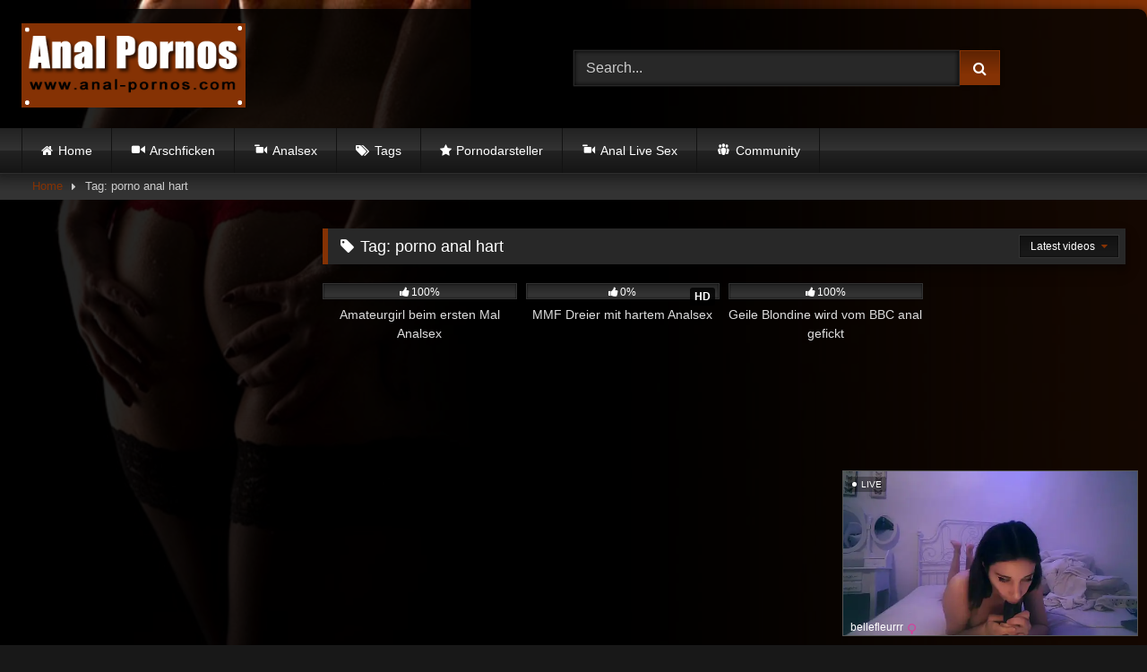

--- FILE ---
content_type: text/html; charset=UTF-8
request_url: https://anal-pornos.com/tag/porno-anal-hart/
body_size: 11812
content:
<!DOCTYPE html>


<html lang="en-US" prefix="og: https://ogp.me/ns#">
<head>
<meta charset="UTF-8">
<meta content='width=device-width, initial-scale=1.0, maximum-scale=1.0, user-scalable=0' name='viewport' />
<link rel="profile" href="https://gmpg.org/xfn/11">
<link rel="icon" href="
https://anal-pornos.com/wp-content/uploads/2021/01/FaviconAnal.png">

<!-- Meta social networks -->

<!-- Temp Style -->
	<style>
		#page {
			max-width: 1300px;
			margin: 10px auto;
			background: rgba(0,0,0,0.85);
			box-shadow: 0 0 10px rgba(0, 0, 0, 0.50);
			-moz-box-shadow: 0 0 10px rgba(0, 0, 0, 0.50);
			-webkit-box-shadow: 0 0 10px rgba(0, 0, 0, 0.50);
			-webkit-border-radius: 10px;
			-moz-border-radius: 10px;
			border-radius: 10px;
		}
	</style>
<style>
	.post-thumbnail {
		aspect-ratio: 16/9;
	}
	.post-thumbnail video,
	.post-thumbnail img {
		object-fit: cover;
	}

	.video-debounce-bar {
		background: #853204!important;
	}

					body.custom-background {
			background-image: url(https://anal-pornos.com/wp-content/themes/retrotube/assets/img/niches/livexcams/bg.jpg);
			background-color: #181818!important;
			background-repeat: no-repeat;
			background-attachment: fixed;
			background-position: bottom;
			background-size: cover;
		}
	
			button,
		.button,
		input[type="button"],
		input[type="reset"],
		input[type="submit"],
		.label,
		.label:visited,
		.pagination ul li a,
		.widget_categories ul li a,
		.comment-reply-link,
		a.tag-cloud-link,
		.template-actors li a {
			background: -moz-linear-gradient(top, rgba(0,0,0,0.3) 0%, rgba(0,0,0,0) 70%); /* FF3.6-15 */
			background: -webkit-linear-gradient(top, rgba(0,0,0,0.3) 0%,rgba(0,0,0,0) 70%); /* Chrome10-25,Safari5.1-6 */
			background: linear-gradient(to bottom, rgba(0,0,0,0.3) 0%,rgba(0,0,0,0) 70%); /* W3C, IE10+, FF16+, Chrome26+, Opera12+, Safari7+ */
			filter: progid:DXImageTransform.Microsoft.gradient( startColorstr='#a62b2b2b', endColorstr='#00000000',GradientType=0 ); /* IE6-9 */
			-moz-box-shadow: 0 1px 6px 0 rgba(0, 0, 0, 0.12);
			-webkit-box-shadow: 0 1px 6px 0 rgba(0, 0, 0, 0.12);
			-o-box-shadow: 0 1px 6px 0 rgba(0, 0, 0, 0.12);
			box-shadow: 0 1px 6px 0 rgba(0, 0, 0, 0.12);
		}
		input[type="text"],
		input[type="email"],
		input[type="url"],
		input[type="password"],
		input[type="search"],
		input[type="number"],
		input[type="tel"],
		input[type="range"],
		input[type="date"],
		input[type="month"],
		input[type="week"],
		input[type="time"],
		input[type="datetime"],
		input[type="datetime-local"],
		input[type="color"],
		select,
		textarea,
		.wp-editor-container {
			-moz-box-shadow: 0 0 1px rgba(255, 255, 255, 0.3), 0 0 5px black inset;
			-webkit-box-shadow: 0 0 1px rgba(255, 255, 255, 0.3), 0 0 5px black inset;
			-o-box-shadow: 0 0 1px rgba(255, 255, 255, 0.3), 0 0 5px black inset;
			box-shadow: 0 0 1px rgba(255, 255, 255, 0.3), 0 0 5px black inset;
		}
		#site-navigation {
			background: #222222;
			background: -moz-linear-gradient(top, #222222 0%, #333333 50%, #222222 51%, #151515 100%);
			background: -webkit-linear-gradient(top, #222222 0%,#333333 50%,#222222 51%,#151515 100%);
			background: linear-gradient(to bottom, #222222 0%,#333333 50%,#222222 51%,#151515 100%);
			filter: progid:DXImageTransform.Microsoft.gradient( startColorstr='#222222', endColorstr='#151515',GradientType=0 );
			-moz-box-shadow: 0 6px 6px 0 rgba(0, 0, 0, 0.12);
			-webkit-box-shadow: 0 6px 6px 0 rgba(0, 0, 0, 0.12);
			-o-box-shadow: 0 6px 6px 0 rgba(0, 0, 0, 0.12);
			box-shadow: 0 6px 6px 0 rgba(0, 0, 0, 0.12);
		}
		#site-navigation > ul > li:hover > a,
		#site-navigation ul li.current-menu-item a {
			background: -moz-linear-gradient(top, rgba(0,0,0,0.3) 0%, rgba(0,0,0,0) 70%);
			background: -webkit-linear-gradient(top, rgba(0,0,0,0.3) 0%,rgba(0,0,0,0) 70%);
			background: linear-gradient(to bottom, rgba(0,0,0,0.3) 0%,rgba(0,0,0,0) 70%);
			filter: progid:DXImageTransform.Microsoft.gradient( startColorstr='#a62b2b2b', endColorstr='#00000000',GradientType=0 );
			-moz-box-shadow: inset 0px 0px 2px 0px #000000;
			-webkit-box-shadow: inset 0px 0px 2px 0px #000000;
			-o-box-shadow: inset 0px 0px 2px 0px #000000;
			box-shadow: inset 0px 0px 2px 0px #000000;
			filter:progid:DXImageTransform.Microsoft.Shadow(color=#000000, Direction=NaN, Strength=2);
		}
		.rating-bar,
		.categories-list .thumb-block .entry-header,
		.actors-list .thumb-block .entry-header,
		#filters .filters-select,
		#filters .filters-options {
			background: -moz-linear-gradient(top, rgba(0,0,0,0.3) 0%, rgba(0,0,0,0) 70%); /* FF3.6-15 */
			background: -webkit-linear-gradient(top, rgba(0,0,0,0.3) 0%,rgba(0,0,0,0) 70%); /* Chrome10-25,Safari5.1-6 */
			background: linear-gradient(to bottom, rgba(0,0,0,0.3) 0%,rgba(0,0,0,0) 70%); /* W3C, IE10+, FF16+, Chrome26+, Opera12+, Safari7+ */
			-moz-box-shadow: inset 0px 0px 2px 0px #000000;
			-webkit-box-shadow: inset 0px 0px 2px 0px #000000;
			-o-box-shadow: inset 0px 0px 2px 0px #000000;
			box-shadow: inset 0px 0px 2px 0px #000000;
			filter:progid:DXImageTransform.Microsoft.Shadow(color=#000000, Direction=NaN, Strength=2);
		}
		.breadcrumbs-area {
			background: -moz-linear-gradient(top, rgba(0,0,0,0.3) 0%, rgba(0,0,0,0) 70%); /* FF3.6-15 */
			background: -webkit-linear-gradient(top, rgba(0,0,0,0.3) 0%,rgba(0,0,0,0) 70%); /* Chrome10-25,Safari5.1-6 */
			background: linear-gradient(to bottom, rgba(0,0,0,0.3) 0%,rgba(0,0,0,0) 70%); /* W3C, IE10+, FF16+, Chrome26+, Opera12+, Safari7+ */
		}
	
	.site-title a {
		font-family: Open Sans;
		font-size: 36px;
	}
	.site-branding .logo img {
		max-width: 250px;
		max-height: 120px;
		margin-top: 0px;
		margin-left: 0px;
	}
	a,
	.site-title a i,
	.thumb-block:hover .rating-bar i,
	.categories-list .thumb-block:hover .entry-header .cat-title:before,
	.required,
	.like #more:hover i,
	.dislike #less:hover i,
	.top-bar i:hover,
	.main-navigation .menu-item-has-children > a:after,
	.menu-toggle i,
	.main-navigation.toggled li:hover > a,
	.main-navigation.toggled li.focus > a,
	.main-navigation.toggled li.current_page_item > a,
	.main-navigation.toggled li.current-menu-item > a,
	#filters .filters-select:after,
	.morelink i,
	.top-bar .membership a i,
	.thumb-block:hover .photos-count i {
		color: #853204;
	}
	button,
	.button,
	input[type="button"],
	input[type="reset"],
	input[type="submit"],
	.label,
	.pagination ul li a.current,
	.pagination ul li a:hover,
	body #filters .label.secondary.active,
	.label.secondary:hover,
	.main-navigation li:hover > a,
	.main-navigation li.focus > a,
	.main-navigation li.current_page_item > a,
	.main-navigation li.current-menu-item > a,
	.widget_categories ul li a:hover,
	.comment-reply-link,
	a.tag-cloud-link:hover,
	.template-actors li a:hover {
		border-color: #853204!important;
		background-color: #853204!important;
	}
	.rating-bar-meter,
	.vjs-play-progress,
	#filters .filters-options span:hover,
	.bx-wrapper .bx-controls-direction a,
	.top-bar .social-share a:hover,
	.thumb-block:hover span.hd-video,
	.featured-carousel .slide a:hover span.hd-video,
	.appContainer .ctaButton {
		background-color: #853204!important;
	}
	#video-tabs button.tab-link.active,
	.title-block,
	.widget-title,
	.page-title,
	.page .entry-title,
	.comments-title,
	.comment-reply-title,
	.morelink:hover {
		border-color: #853204!important;
	}

	/* Small desktops ----------- */
	@media only screen  and (min-width : 64.001em) and (max-width : 84em) {
		#main .thumb-block {
			width: 25%!important;
		}
	}

	/* Desktops and laptops ----------- */
	@media only screen  and (min-width : 84.001em) {
		#main .thumb-block {
			width: 25%!important;
		}
	}

</style>

<!-- Google Analytics -->

<!-- Google tag (gtag.js) -->
<script async src="https://www.googletagmanager.com/gtag/js?id=G-PJLN4PNFMP"></script>
<script>
  window.dataLayer = window.dataLayer || [];
  function gtag(){dataLayer.push(arguments);}
  gtag('js', new Date());

  gtag('config', 'G-PJLN4PNFMP');
</script>

<!-- Meta Verification -->


<!-- Search Engine Optimization by Rank Math - https://rankmath.com/ -->
<title>porno anal hart &raquo; Rosetten Sexfilme</title>
<meta name="robots" content="follow, index, max-snippet:-1, max-video-preview:-1, max-image-preview:large"/>
<link rel="canonical" href="https://anal-pornos.com/tag/porno-anal-hart/" />
<meta property="og:locale" content="en_US" />
<meta property="og:type" content="article" />
<meta property="og:title" content="porno anal hart &raquo; Rosetten Sexfilme" />
<meta property="og:url" content="https://anal-pornos.com/tag/porno-anal-hart/" />
<meta property="og:site_name" content="Anal Pornos, anal Porn, anal Sex" />
<meta name="twitter:card" content="summary_large_image" />
<meta name="twitter:title" content="porno anal hart &raquo; Rosetten Sexfilme" />
<meta name="twitter:label1" content="Videos" />
<meta name="twitter:data1" content="3" />
<script type="application/ld+json" class="rank-math-schema">{"@context":"https://schema.org","@graph":[{"@type":"Person","@id":"https://anal-pornos.com/#person","name":"Anal Pornos, anal Porn, anal Sex"},{"@type":"WebSite","@id":"https://anal-pornos.com/#website","url":"https://anal-pornos.com","name":"Anal Pornos, anal Porn, anal Sex","publisher":{"@id":"https://anal-pornos.com/#person"},"inLanguage":"en-US"},{"@type":"BreadcrumbList","@id":"https://anal-pornos.com/tag/porno-anal-hart/#breadcrumb","itemListElement":[{"@type":"ListItem","position":"1","item":{"@id":"https://anal-pornos.com","name":"Home"}},{"@type":"ListItem","position":"2","item":{"@id":"https://anal-pornos.com/tag/porno-anal-hart/","name":"porno anal hart"}}]},{"@type":"CollectionPage","@id":"https://anal-pornos.com/tag/porno-anal-hart/#webpage","url":"https://anal-pornos.com/tag/porno-anal-hart/","name":"porno anal hart &raquo; Rosetten Sexfilme","isPartOf":{"@id":"https://anal-pornos.com/#website"},"inLanguage":"en-US","breadcrumb":{"@id":"https://anal-pornos.com/tag/porno-anal-hart/#breadcrumb"}}]}</script>
<!-- /Rank Math WordPress SEO plugin -->

<link rel="alternate" type="application/rss+xml" title="Anal Pornos, anal Porn, anal Sex &raquo; Feed" href="https://anal-pornos.com/feed/" />
<link rel="alternate" type="application/rss+xml" title="Anal Pornos, anal Porn, anal Sex &raquo; Comments Feed" href="https://anal-pornos.com/comments/feed/" />
<link rel="alternate" type="application/rss+xml" title="Anal Pornos, anal Porn, anal Sex &raquo; porno anal hart Tag Feed" href="https://anal-pornos.com/tag/porno-anal-hart/feed/" />
<style id='wp-img-auto-sizes-contain-inline-css' type='text/css'>
img:is([sizes=auto i],[sizes^="auto," i]){contain-intrinsic-size:3000px 1500px}
/*# sourceURL=wp-img-auto-sizes-contain-inline-css */
</style>
<link rel='stylesheet' id='dashicons-css' href='https://anal-pornos.com/wp-includes/css/dashicons.min.css?ver=6.9' type='text/css' media='all' />
<link rel='stylesheet' id='menu-icons-extra-css' href='https://anal-pornos.com/wp-content/plugins/menu-icons/css/extra.min.css?ver=0.13.18' type='text/css' media='all' />
<style id='wp-emoji-styles-inline-css' type='text/css'>

	img.wp-smiley, img.emoji {
		display: inline !important;
		border: none !important;
		box-shadow: none !important;
		height: 1em !important;
		width: 1em !important;
		margin: 0 0.07em !important;
		vertical-align: -0.1em !important;
		background: none !important;
		padding: 0 !important;
	}
/*# sourceURL=wp-emoji-styles-inline-css */
</style>
<style id='wp-block-library-inline-css' type='text/css'>
:root{--wp-block-synced-color:#7a00df;--wp-block-synced-color--rgb:122,0,223;--wp-bound-block-color:var(--wp-block-synced-color);--wp-editor-canvas-background:#ddd;--wp-admin-theme-color:#007cba;--wp-admin-theme-color--rgb:0,124,186;--wp-admin-theme-color-darker-10:#006ba1;--wp-admin-theme-color-darker-10--rgb:0,107,160.5;--wp-admin-theme-color-darker-20:#005a87;--wp-admin-theme-color-darker-20--rgb:0,90,135;--wp-admin-border-width-focus:2px}@media (min-resolution:192dpi){:root{--wp-admin-border-width-focus:1.5px}}.wp-element-button{cursor:pointer}:root .has-very-light-gray-background-color{background-color:#eee}:root .has-very-dark-gray-background-color{background-color:#313131}:root .has-very-light-gray-color{color:#eee}:root .has-very-dark-gray-color{color:#313131}:root .has-vivid-green-cyan-to-vivid-cyan-blue-gradient-background{background:linear-gradient(135deg,#00d084,#0693e3)}:root .has-purple-crush-gradient-background{background:linear-gradient(135deg,#34e2e4,#4721fb 50%,#ab1dfe)}:root .has-hazy-dawn-gradient-background{background:linear-gradient(135deg,#faaca8,#dad0ec)}:root .has-subdued-olive-gradient-background{background:linear-gradient(135deg,#fafae1,#67a671)}:root .has-atomic-cream-gradient-background{background:linear-gradient(135deg,#fdd79a,#004a59)}:root .has-nightshade-gradient-background{background:linear-gradient(135deg,#330968,#31cdcf)}:root .has-midnight-gradient-background{background:linear-gradient(135deg,#020381,#2874fc)}:root{--wp--preset--font-size--normal:16px;--wp--preset--font-size--huge:42px}.has-regular-font-size{font-size:1em}.has-larger-font-size{font-size:2.625em}.has-normal-font-size{font-size:var(--wp--preset--font-size--normal)}.has-huge-font-size{font-size:var(--wp--preset--font-size--huge)}.has-text-align-center{text-align:center}.has-text-align-left{text-align:left}.has-text-align-right{text-align:right}.has-fit-text{white-space:nowrap!important}#end-resizable-editor-section{display:none}.aligncenter{clear:both}.items-justified-left{justify-content:flex-start}.items-justified-center{justify-content:center}.items-justified-right{justify-content:flex-end}.items-justified-space-between{justify-content:space-between}.screen-reader-text{border:0;clip-path:inset(50%);height:1px;margin:-1px;overflow:hidden;padding:0;position:absolute;width:1px;word-wrap:normal!important}.screen-reader-text:focus{background-color:#ddd;clip-path:none;color:#444;display:block;font-size:1em;height:auto;left:5px;line-height:normal;padding:15px 23px 14px;text-decoration:none;top:5px;width:auto;z-index:100000}html :where(.has-border-color){border-style:solid}html :where([style*=border-top-color]){border-top-style:solid}html :where([style*=border-right-color]){border-right-style:solid}html :where([style*=border-bottom-color]){border-bottom-style:solid}html :where([style*=border-left-color]){border-left-style:solid}html :where([style*=border-width]){border-style:solid}html :where([style*=border-top-width]){border-top-style:solid}html :where([style*=border-right-width]){border-right-style:solid}html :where([style*=border-bottom-width]){border-bottom-style:solid}html :where([style*=border-left-width]){border-left-style:solid}html :where(img[class*=wp-image-]){height:auto;max-width:100%}:where(figure){margin:0 0 1em}html :where(.is-position-sticky){--wp-admin--admin-bar--position-offset:var(--wp-admin--admin-bar--height,0px)}@media screen and (max-width:600px){html :where(.is-position-sticky){--wp-admin--admin-bar--position-offset:0px}}

/*# sourceURL=wp-block-library-inline-css */
</style><style id='global-styles-inline-css' type='text/css'>
:root{--wp--preset--aspect-ratio--square: 1;--wp--preset--aspect-ratio--4-3: 4/3;--wp--preset--aspect-ratio--3-4: 3/4;--wp--preset--aspect-ratio--3-2: 3/2;--wp--preset--aspect-ratio--2-3: 2/3;--wp--preset--aspect-ratio--16-9: 16/9;--wp--preset--aspect-ratio--9-16: 9/16;--wp--preset--color--black: #000000;--wp--preset--color--cyan-bluish-gray: #abb8c3;--wp--preset--color--white: #ffffff;--wp--preset--color--pale-pink: #f78da7;--wp--preset--color--vivid-red: #cf2e2e;--wp--preset--color--luminous-vivid-orange: #ff6900;--wp--preset--color--luminous-vivid-amber: #fcb900;--wp--preset--color--light-green-cyan: #7bdcb5;--wp--preset--color--vivid-green-cyan: #00d084;--wp--preset--color--pale-cyan-blue: #8ed1fc;--wp--preset--color--vivid-cyan-blue: #0693e3;--wp--preset--color--vivid-purple: #9b51e0;--wp--preset--gradient--vivid-cyan-blue-to-vivid-purple: linear-gradient(135deg,rgb(6,147,227) 0%,rgb(155,81,224) 100%);--wp--preset--gradient--light-green-cyan-to-vivid-green-cyan: linear-gradient(135deg,rgb(122,220,180) 0%,rgb(0,208,130) 100%);--wp--preset--gradient--luminous-vivid-amber-to-luminous-vivid-orange: linear-gradient(135deg,rgb(252,185,0) 0%,rgb(255,105,0) 100%);--wp--preset--gradient--luminous-vivid-orange-to-vivid-red: linear-gradient(135deg,rgb(255,105,0) 0%,rgb(207,46,46) 100%);--wp--preset--gradient--very-light-gray-to-cyan-bluish-gray: linear-gradient(135deg,rgb(238,238,238) 0%,rgb(169,184,195) 100%);--wp--preset--gradient--cool-to-warm-spectrum: linear-gradient(135deg,rgb(74,234,220) 0%,rgb(151,120,209) 20%,rgb(207,42,186) 40%,rgb(238,44,130) 60%,rgb(251,105,98) 80%,rgb(254,248,76) 100%);--wp--preset--gradient--blush-light-purple: linear-gradient(135deg,rgb(255,206,236) 0%,rgb(152,150,240) 100%);--wp--preset--gradient--blush-bordeaux: linear-gradient(135deg,rgb(254,205,165) 0%,rgb(254,45,45) 50%,rgb(107,0,62) 100%);--wp--preset--gradient--luminous-dusk: linear-gradient(135deg,rgb(255,203,112) 0%,rgb(199,81,192) 50%,rgb(65,88,208) 100%);--wp--preset--gradient--pale-ocean: linear-gradient(135deg,rgb(255,245,203) 0%,rgb(182,227,212) 50%,rgb(51,167,181) 100%);--wp--preset--gradient--electric-grass: linear-gradient(135deg,rgb(202,248,128) 0%,rgb(113,206,126) 100%);--wp--preset--gradient--midnight: linear-gradient(135deg,rgb(2,3,129) 0%,rgb(40,116,252) 100%);--wp--preset--font-size--small: 13px;--wp--preset--font-size--medium: 20px;--wp--preset--font-size--large: 36px;--wp--preset--font-size--x-large: 42px;--wp--preset--spacing--20: 0.44rem;--wp--preset--spacing--30: 0.67rem;--wp--preset--spacing--40: 1rem;--wp--preset--spacing--50: 1.5rem;--wp--preset--spacing--60: 2.25rem;--wp--preset--spacing--70: 3.38rem;--wp--preset--spacing--80: 5.06rem;--wp--preset--shadow--natural: 6px 6px 9px rgba(0, 0, 0, 0.2);--wp--preset--shadow--deep: 12px 12px 50px rgba(0, 0, 0, 0.4);--wp--preset--shadow--sharp: 6px 6px 0px rgba(0, 0, 0, 0.2);--wp--preset--shadow--outlined: 6px 6px 0px -3px rgb(255, 255, 255), 6px 6px rgb(0, 0, 0);--wp--preset--shadow--crisp: 6px 6px 0px rgb(0, 0, 0);}:where(.is-layout-flex){gap: 0.5em;}:where(.is-layout-grid){gap: 0.5em;}body .is-layout-flex{display: flex;}.is-layout-flex{flex-wrap: wrap;align-items: center;}.is-layout-flex > :is(*, div){margin: 0;}body .is-layout-grid{display: grid;}.is-layout-grid > :is(*, div){margin: 0;}:where(.wp-block-columns.is-layout-flex){gap: 2em;}:where(.wp-block-columns.is-layout-grid){gap: 2em;}:where(.wp-block-post-template.is-layout-flex){gap: 1.25em;}:where(.wp-block-post-template.is-layout-grid){gap: 1.25em;}.has-black-color{color: var(--wp--preset--color--black) !important;}.has-cyan-bluish-gray-color{color: var(--wp--preset--color--cyan-bluish-gray) !important;}.has-white-color{color: var(--wp--preset--color--white) !important;}.has-pale-pink-color{color: var(--wp--preset--color--pale-pink) !important;}.has-vivid-red-color{color: var(--wp--preset--color--vivid-red) !important;}.has-luminous-vivid-orange-color{color: var(--wp--preset--color--luminous-vivid-orange) !important;}.has-luminous-vivid-amber-color{color: var(--wp--preset--color--luminous-vivid-amber) !important;}.has-light-green-cyan-color{color: var(--wp--preset--color--light-green-cyan) !important;}.has-vivid-green-cyan-color{color: var(--wp--preset--color--vivid-green-cyan) !important;}.has-pale-cyan-blue-color{color: var(--wp--preset--color--pale-cyan-blue) !important;}.has-vivid-cyan-blue-color{color: var(--wp--preset--color--vivid-cyan-blue) !important;}.has-vivid-purple-color{color: var(--wp--preset--color--vivid-purple) !important;}.has-black-background-color{background-color: var(--wp--preset--color--black) !important;}.has-cyan-bluish-gray-background-color{background-color: var(--wp--preset--color--cyan-bluish-gray) !important;}.has-white-background-color{background-color: var(--wp--preset--color--white) !important;}.has-pale-pink-background-color{background-color: var(--wp--preset--color--pale-pink) !important;}.has-vivid-red-background-color{background-color: var(--wp--preset--color--vivid-red) !important;}.has-luminous-vivid-orange-background-color{background-color: var(--wp--preset--color--luminous-vivid-orange) !important;}.has-luminous-vivid-amber-background-color{background-color: var(--wp--preset--color--luminous-vivid-amber) !important;}.has-light-green-cyan-background-color{background-color: var(--wp--preset--color--light-green-cyan) !important;}.has-vivid-green-cyan-background-color{background-color: var(--wp--preset--color--vivid-green-cyan) !important;}.has-pale-cyan-blue-background-color{background-color: var(--wp--preset--color--pale-cyan-blue) !important;}.has-vivid-cyan-blue-background-color{background-color: var(--wp--preset--color--vivid-cyan-blue) !important;}.has-vivid-purple-background-color{background-color: var(--wp--preset--color--vivid-purple) !important;}.has-black-border-color{border-color: var(--wp--preset--color--black) !important;}.has-cyan-bluish-gray-border-color{border-color: var(--wp--preset--color--cyan-bluish-gray) !important;}.has-white-border-color{border-color: var(--wp--preset--color--white) !important;}.has-pale-pink-border-color{border-color: var(--wp--preset--color--pale-pink) !important;}.has-vivid-red-border-color{border-color: var(--wp--preset--color--vivid-red) !important;}.has-luminous-vivid-orange-border-color{border-color: var(--wp--preset--color--luminous-vivid-orange) !important;}.has-luminous-vivid-amber-border-color{border-color: var(--wp--preset--color--luminous-vivid-amber) !important;}.has-light-green-cyan-border-color{border-color: var(--wp--preset--color--light-green-cyan) !important;}.has-vivid-green-cyan-border-color{border-color: var(--wp--preset--color--vivid-green-cyan) !important;}.has-pale-cyan-blue-border-color{border-color: var(--wp--preset--color--pale-cyan-blue) !important;}.has-vivid-cyan-blue-border-color{border-color: var(--wp--preset--color--vivid-cyan-blue) !important;}.has-vivid-purple-border-color{border-color: var(--wp--preset--color--vivid-purple) !important;}.has-vivid-cyan-blue-to-vivid-purple-gradient-background{background: var(--wp--preset--gradient--vivid-cyan-blue-to-vivid-purple) !important;}.has-light-green-cyan-to-vivid-green-cyan-gradient-background{background: var(--wp--preset--gradient--light-green-cyan-to-vivid-green-cyan) !important;}.has-luminous-vivid-amber-to-luminous-vivid-orange-gradient-background{background: var(--wp--preset--gradient--luminous-vivid-amber-to-luminous-vivid-orange) !important;}.has-luminous-vivid-orange-to-vivid-red-gradient-background{background: var(--wp--preset--gradient--luminous-vivid-orange-to-vivid-red) !important;}.has-very-light-gray-to-cyan-bluish-gray-gradient-background{background: var(--wp--preset--gradient--very-light-gray-to-cyan-bluish-gray) !important;}.has-cool-to-warm-spectrum-gradient-background{background: var(--wp--preset--gradient--cool-to-warm-spectrum) !important;}.has-blush-light-purple-gradient-background{background: var(--wp--preset--gradient--blush-light-purple) !important;}.has-blush-bordeaux-gradient-background{background: var(--wp--preset--gradient--blush-bordeaux) !important;}.has-luminous-dusk-gradient-background{background: var(--wp--preset--gradient--luminous-dusk) !important;}.has-pale-ocean-gradient-background{background: var(--wp--preset--gradient--pale-ocean) !important;}.has-electric-grass-gradient-background{background: var(--wp--preset--gradient--electric-grass) !important;}.has-midnight-gradient-background{background: var(--wp--preset--gradient--midnight) !important;}.has-small-font-size{font-size: var(--wp--preset--font-size--small) !important;}.has-medium-font-size{font-size: var(--wp--preset--font-size--medium) !important;}.has-large-font-size{font-size: var(--wp--preset--font-size--large) !important;}.has-x-large-font-size{font-size: var(--wp--preset--font-size--x-large) !important;}
/*# sourceURL=global-styles-inline-css */
</style>

<style id='classic-theme-styles-inline-css' type='text/css'>
/*! This file is auto-generated */
.wp-block-button__link{color:#fff;background-color:#32373c;border-radius:9999px;box-shadow:none;text-decoration:none;padding:calc(.667em + 2px) calc(1.333em + 2px);font-size:1.125em}.wp-block-file__button{background:#32373c;color:#fff;text-decoration:none}
/*# sourceURL=/wp-includes/css/classic-themes.min.css */
</style>
<link rel='stylesheet' id='widgetopts-styles-css' href='https://anal-pornos.com/wp-content/plugins/widget-options/assets/css/widget-options.css?ver=4.1.1' type='text/css' media='all' />
<link rel='stylesheet' id='wpst-font-awesome-css' href='https://anal-pornos.com/wp-content/themes/retrotube/assets/stylesheets/font-awesome/css/font-awesome.min.css?ver=4.7.0' type='text/css' media='all' />
<link rel='stylesheet' id='wpst-style-css' href='https://anal-pornos.com/wp-content/themes/retrotube/style.css?ver=1.13.0.1768734679' type='text/css' media='all' />
<script type="text/javascript" src="https://anal-pornos.com/wp-includes/js/jquery/jquery.min.js?ver=3.7.1" id="jquery-core-js"></script>
<script type="text/javascript" src="https://anal-pornos.com/wp-includes/js/jquery/jquery-migrate.min.js?ver=3.4.1" id="jquery-migrate-js"></script>
<link rel="https://api.w.org/" href="https://anal-pornos.com/wp-json/" /><link rel="alternate" title="JSON" type="application/json" href="https://anal-pornos.com/wp-json/wp/v2/tags/1055" /><link rel="EditURI" type="application/rsd+xml" title="RSD" href="https://anal-pornos.com/xmlrpc.php?rsd" />
<meta name="generator" content="WordPress 6.9" />
<style type="text/css" id="custom-background-css">
body.custom-background { background-image: url("https://anal-pornos.com/wp-content/uploads/2021/01/Anal-Hintergrund.jpg"); background-position: left top; background-size: cover; background-repeat: no-repeat; background-attachment: fixed; }
</style>
	<link rel="icon" href="https://anal-pornos.com/wp-content/uploads/2021/01/cropped-FaviconAnal-1-32x32.png" sizes="32x32" />
<link rel="icon" href="https://anal-pornos.com/wp-content/uploads/2021/01/cropped-FaviconAnal-1-192x192.png" sizes="192x192" />
<link rel="apple-touch-icon" href="https://anal-pornos.com/wp-content/uploads/2021/01/cropped-FaviconAnal-1-180x180.png" />
<meta name="msapplication-TileImage" content="https://anal-pornos.com/wp-content/uploads/2021/01/cropped-FaviconAnal-1-270x270.png" />
		<style type="text/css" id="wp-custom-css">
			ins
{background: transparent;}

.partnerbar {
 border-bottom:1px solid #1c1c1c;
 border-top:1px solid #1c1c1c;
 background:rgba(0,0,0,.9);
 padding:7px 0;
 color:#fff;
 font-size:13px;
 line-height:5px;
 text-align:center
}
.partnerbar a {
 color:#ffffff;
 display:inline-block;
 padding:0 15px;
 font-size:13px;
 margin-left:auto;
 margin-right:auto
}
.partnerbar a:hover {
 color:#853204;
 text-decoration:none
}		</style>
		</head>

<body
class="archive tag tag-porno-anal-hart tag-1055 custom-background wp-embed-responsive wp-theme-retrotube hfeed">
<div id="page">
	<a class="skip-link screen-reader-text" href="#content">Skip to content</a>

	<header id="masthead" class="site-header" role="banner">

		
		<div class="site-branding row">
			<div class="logo">
									<a href="https://anal-pornos.com/" rel="home" title="Anal Pornos, anal Porn, anal Sex"><img src="
										https://anal-pornos.com/wp-content/uploads/2021/01/Anallogo-1.png					" alt="Anal Pornos, anal Porn, anal Sex"></a>
				
							</div>
							<div class="header-search ">
	<form method="get" id="searchform" action="https://anal-pornos.com/">        
					<input class="input-group-field" value="Search..." name="s" id="s" onfocus="if (this.value == 'Search...') {this.value = '';}" onblur="if (this.value == '') {this.value = 'Search...';}" type="text" />
				
		<input class="button fa-input" type="submit" id="searchsubmit" value="&#xf002;" />        
	</form>
</div>								</div><!-- .site-branding -->

		<nav id="site-navigation" class="main-navigation
		" role="navigation">
			<div id="head-mobile"></div>
			<div class="button-nav"></div>
			<ul id="menu-main-menu" class="row"><li id="menu-item-11" class="home-icon menu-item menu-item-type-custom menu-item-object-custom menu-item-home menu-item-11"><a href="https://anal-pornos.com">Home</a></li>
<li id="menu-item-27" class="menu-item menu-item-type-custom menu-item-object-custom menu-item-27"><a href="https://anal-pornos.com/kategorie/arschficken/"><i class="_mi _before dashicons dashicons-video-alt2" aria-hidden="true"></i><span>Arschficken</span></a></li>
<li id="menu-item-402" class="menu-item menu-item-type-custom menu-item-object-custom menu-item-402"><a href="https://anal-pornos.com/kategorie/analsex/"><i class="_mi _before dashicons dashicons-video-alt" aria-hidden="true"></i><span>Analsex</span></a></li>
<li id="menu-item-13" class="tag-icon menu-item menu-item-type-post_type menu-item-object-page menu-item-13"><a href="https://anal-pornos.com/tags/">Tags</a></li>
<li id="menu-item-14" class="star-icon menu-item menu-item-type-post_type menu-item-object-page menu-item-14"><a href="https://anal-pornos.com/pornodarsteller/">Pornodarsteller</a></li>
<li id="menu-item-425" class="menu-item menu-item-type-custom menu-item-object-custom menu-item-425"><a target="_blank" href="https://megacamsex.net/tag/analsex/"><i class="_mi _before dashicons dashicons-video-alt" aria-hidden="true"></i><span>Anal Live Sex</span></a></li>
<li id="menu-item-426" class="menu-item menu-item-type-custom menu-item-object-custom menu-item-426"><a target="_blank" href="https://rammlertreffen.com"><i class="_mi _before dashicons dashicons-groups" aria-hidden="true"></i><span>Community</span></a></li>
</ul>		</nav><!-- #site-navigation -->

		<div class="clear"></div>

			</header><!-- #masthead -->

	<div class="breadcrumbs-area"><div class="row"><div id="breadcrumbs"><a href="https://anal-pornos.com">Home</a><span class="separator"><i class="fa fa-caret-right"></i></span><span class="current">Tag: porno anal hart</span></div></div></div>
	
	<div id="content" class="site-content row">
	<div id="primary" class="content-area with-sidebar-left">
		<main id="main" class="site-main with-sidebar-left" role="main">
					<header class="page-header">
				<h1 class="widget-title"><i class="fa fa-tag"></i>Tag: <span>porno anal hart</span></h1>					<div id="filters">        
		<div class="filters-select">
					Latest videos						<div class="filters-options">
									
					<span><a class="" href="/tag/porno-anal-hart/?filter=latest">Latest videos</a></span>
																<span><a class="" href="/tag/porno-anal-hart/?filter=longest">Longest videos</a></span>			
											<span><a class="" href="/tag/porno-anal-hart/?filter=popular">Popular videos</a></span>			
					<span><a class="" href="/tag/porno-anal-hart/?filter=random">Random videos</a></span>	
							</div>
		</div>
	</div>
			</header><!-- .page-header -->
			<div class="videos-list">
				
<article data-video-id="video_1" data-main-thumb="https://anal-pornos.com/wp-content/uploads/2021/09/373.jpg" data-thumbs="https://www.lapippa.com/media/videos/tmb/3709/1.jpg,https://www.lapippa.com/media/videos/tmb/3709/2.jpg,https://www.lapippa.com/media/videos/tmb/3709/3.jpg,https://www.lapippa.com/media/videos/tmb/3709/4.jpg,https://www.lapippa.com/media/videos/tmb/3709/5.jpg,https://www.lapippa.com/media/videos/tmb/3709/6.jpg,https://www.lapippa.com/media/videos/tmb/3709/7.jpg,https://www.lapippa.com/media/videos/tmb/3709/8.jpg,https://www.lapippa.com/media/videos/tmb/3709/9.jpg,https://www.lapippa.com/media/videos/tmb/3709/10.jpg" class="loop-video thumb-block video-preview-item post-373 post type-post status-publish format-video has-post-thumbnail hentry category-analsex category-arschficken tag-amateur-sex-anal tag-anal-amateur tag-anal-creampie tag-anal-fick tag-anal-fick-amateur tag-anal-ficken tag-anal-gefickt tag-anal-orgasmus tag-anal-porno tag-anal-sex-hd tag-anal-sex-pictures tag-anal-teen-porn tag-ass-anal tag-erstes-mal-anal tag-erstes-mal-anal-sex tag-filme-porno-sex-anal tag-free-anal-sex tag-free-hd-anal-porno tag-hard-sex-anal tag-porno-anal tag-porno-anal-18 tag-porno-anal-bilder tag-porno-anal-hart tag-porno-anal-spiele tag-porno-anal-teen tag-privat-porno-anal tag-sex-anal-bilder tag-sex-anal-free tag-sex-anal-video tag-teeny-porno-anal tag-young-anal post_format-post-format-video" data-post-id="373">
	<a href="https://anal-pornos.com/amateurgirl-beim-ersten-mal-analsex/" title="Amateurgirl beim ersten Mal Analsex">
		<div class="post-thumbnail">
			
			<div class="post-thumbnail-container"><img class="video-main-thumb" width="300" height="168.75" src="https://anal-pornos.com/wp-content/uploads/2021/09/373.jpg" alt="Amateurgirl beim ersten Mal Analsex"></div>			<div class="video-overlay"></div>

									<span class="duration"><i class="fa fa-clock-o"></i>49:46</span>		</div>

		<div class="rating-bar"><div class="rating-bar-meter" style="width:100%"></div><i class="fa fa-thumbs-up" aria-hidden="true"></i><span>100%</span></div>
		<header class="entry-header">
			<span>Amateurgirl beim ersten Mal Analsex</span>
		</header>
	</a>
</article>

<article data-video-id="video_2" data-main-thumb="https://anal-pornos.com/wp-content/uploads/2021/07/316.jpg" data-thumbs="https://www.lapippa.com/media/videos/tmb/4153/1.jpg,https://www.lapippa.com/media/videos/tmb/4153/2.jpg,https://www.lapippa.com/media/videos/tmb/4153/3.jpg,https://www.lapippa.com/media/videos/tmb/4153/4.jpg,https://www.lapippa.com/media/videos/tmb/4153/5.jpg,https://www.lapippa.com/media/videos/tmb/4153/6.jpg,https://www.lapippa.com/media/videos/tmb/4153/7.jpg,https://www.lapippa.com/media/videos/tmb/4153/8.jpg,https://www.lapippa.com/media/videos/tmb/4153/9.jpg,https://www.lapippa.com/media/videos/tmb/4153/10.jpg" class="loop-video thumb-block video-preview-item post-316 post type-post status-publish format-video has-post-thumbnail hentry category-analsex category-arschficken tag-anal-ficken tag-anal-mit-zwei-schwaenzen tag-anal-mmf-dreier tag-anal-porno-extrem tag-anal-porno-free tag-anal-porno-gratis tag-anal-porno-kostenlos tag-anal-sex tag-anal-sex-extrem tag-anal-sex-free tag-anal-sex-milf tag-anal-sex-stories tag-anal-sex-videos tag-anal-sex-zu-dritt tag-analen-mmf-dreier tag-brutal-anal-sex tag-free-anal-sex-videos tag-free-hd-anal-porno tag-hardcore-porno-anal tag-hd-anal-sex tag-milf-anal-dreier tag-milf-anal-sex tag-milf-beim-analsex tag-mmf-dreier-anal tag-porno-anal-gratis tag-porno-anal-hart tag-porno-anal-hd tag-sex-anal-extrem tag-sex-anal-porno post_format-post-format-video" data-post-id="316">
	<a href="https://anal-pornos.com/mmf-dreier-mit-hartem-analsex/" title="MMF Dreier mit hartem Analsex">
		<div class="post-thumbnail">
			
			<div class="post-thumbnail-container"><img class="video-main-thumb" width="300" height="168.75" src="https://anal-pornos.com/wp-content/uploads/2021/07/316.jpg" alt="MMF Dreier mit hartem Analsex"></div>			<div class="video-overlay"></div>

			<span class="hd-video">HD</span>						<span class="duration"><i class="fa fa-clock-o"></i>10:16</span>		</div>

		<div class="rating-bar"><div class="rating-bar-meter" style="width:0%"></div><i class="fa fa-thumbs-up" aria-hidden="true"></i><span>0%</span></div>
		<header class="entry-header">
			<span>MMF Dreier mit hartem Analsex</span>
		</header>
	</a>
</article>

<article data-video-id="video_3" data-main-thumb="https://anal-pornos.com/wp-content/uploads/2021/05/279.jpg" data-thumbs="https://www.lapippa.com/media/videos/tmb/2874/1.jpg,https://www.lapippa.com/media/videos/tmb/2874/2.jpg,https://www.lapippa.com/media/videos/tmb/2874/3.jpg,https://www.lapippa.com/media/videos/tmb/2874/4.jpg,https://www.lapippa.com/media/videos/tmb/2874/5.jpg,https://www.lapippa.com/media/videos/tmb/2874/6.jpg,https://www.lapippa.com/media/videos/tmb/2874/7.jpg,https://www.lapippa.com/media/videos/tmb/2874/8.jpg,https://www.lapippa.com/media/videos/tmb/2874/9.jpg,https://www.lapippa.com/media/videos/tmb/2874/10.jpg" class="loop-video thumb-block video-preview-item post-279 post type-post status-publish format-video has-post-thumbnail hentry category-arschficken tag-amateur-sex-anal tag-anal-fick tag-anal-ficken tag-anal-milf tag-anal-sex-free tag-anal-sex-games tag-anal-sex-pic tag-anale-lust tag-ass-porno-anal tag-bbc-anal tag-bbc-anal-sex tag-beim-anal-ficken tag-big-tits-anal tag-blondine-anal tag-blondine-anal-ficken tag-dicke-titten-anal tag-dicken-titten tag-free-video-sex-anal tag-hard-sex-anal tag-hardcore-porno-anal tag-hd-anal-sex tag-porno-anal-hart tag-porno-anal-sex tag-porno-anal-tube tag-sex-anal tag-sex-anal-com tag-sex-anal-videos tag-video-porno-anal tag-vom-bbc-anal-gefickt tag-www-sex-anal-com post_format-post-format-video" data-post-id="279">
	<a href="https://anal-pornos.com/geile-blondine-wird-vom-bbc-anal-gefickt/" title="Geile Blondine wird vom BBC anal gefickt">
		<div class="post-thumbnail">
			
			<div class="post-thumbnail-container"><img class="video-main-thumb" width="300" height="168.75" src="https://anal-pornos.com/wp-content/uploads/2021/05/279.jpg" alt="Geile Blondine wird vom BBC anal gefickt"></div>			<div class="video-overlay"></div>

									<span class="duration"><i class="fa fa-clock-o"></i>29:00</span>		</div>

		<div class="rating-bar"><div class="rating-bar-meter" style="width:100%"></div><i class="fa fa-thumbs-up" aria-hidden="true"></i><span>100%</span></div>
		<header class="entry-header">
			<span>Geile Blondine wird vom BBC anal gefickt</span>
		</header>
	</a>
</article>
			</div>
					</main><!-- #main -->
	</div><!-- #primary -->

	<aside id="sidebar" class="widget-area with-sidebar-left" role="complementary">
					</aside><!-- #sidebar -->

</div><!-- #content -->

<footer id="colophon" class="site-footer
	br-bottom-10" role="contentinfo">
	<div class="row">
						
		<div class="clear"></div>

					<div class="logo-footer">
							<a href="https://anal-pornos.com/" rel="home" title="Anal Pornos, anal Porn, anal Sex"><img class="grayscale" src="
									https://anal-pornos.com/wp-content/uploads/2021/01/Anallogo-1.png				" alt="Anal Pornos, anal Porn, anal Sex"></a>
			</div>
		
					<div class="footer-menu-container">
				<div class="menu-footer-menue-container"><ul id="menu-footer-menue" class="menu"><li id="menu-item-101" class="menu-item menu-item-type-post_type menu-item-object-page menu-item-101"><a href="https://anal-pornos.com/dmca/">DMCA</a></li>
<li id="menu-item-102" class="menu-item menu-item-type-post_type menu-item-object-page menu-item-102"><a href="https://anal-pornos.com/terms-of-use/">Terms of Use</a></li>
<li id="menu-item-209" class="menu-item menu-item-type-custom menu-item-object-custom menu-item-209"><a target="_blank" rel="nofollow" href="https://www.lapippa.com/feedback">Kontakt</a></li>
<li id="menu-item-430" class="menu-item menu-item-type-taxonomy menu-item-object-category menu-item-430"><a href="https://anal-pornos.com/kategorie/arschficken/">Arschficken</a></li>
<li id="menu-item-431" class="menu-item menu-item-type-taxonomy menu-item-object-category menu-item-431"><a href="https://anal-pornos.com/kategorie/analsex/">Analsex</a></li>
<li id="menu-item-433" class="menu-item menu-item-type-post_type menu-item-object-page menu-item-433"><a href="https://anal-pornos.com/tags/">Tags</a></li>
</ul></div>			</div>
		
					<div class="site-info">
				Alle Rechte vorbehalten. Anal-Pornos.com			</div><!-- .site-info -->
			</div>
</footer><!-- #colophon -->
</div><!-- #page -->

<a class="button" href="#" id="back-to-top" title="Back to top"><i class="fa fa-chevron-up"></i></a>

<script type="speculationrules">
{"prefetch":[{"source":"document","where":{"and":[{"href_matches":"/*"},{"not":{"href_matches":["/wp-*.php","/wp-admin/*","/wp-content/uploads/*","/wp-content/*","/wp-content/plugins/*","/wp-content/themes/retrotube/*","/*\\?(.+)"]}},{"not":{"selector_matches":"a[rel~=\"nofollow\"]"}},{"not":{"selector_matches":".no-prefetch, .no-prefetch a"}}]},"eagerness":"conservative"}]}
</script>
		<div class="modal fade wpst-user-modal" id="wpst-user-modal" tabindex="-1" role="dialog" aria-hidden="true">
			<div class="modal-dialog" data-active-tab="">
				<div class="modal-content">
					<div class="modal-body">
					<a href="#" class="close" data-dismiss="modal" aria-label="Close"><i class="fa fa-remove"></i></a>
						<!-- Register form -->
						<div class="wpst-register">	
															<div class="alert alert-danger">Registration is disabled.</div>
													</div>

						<!-- Login form -->
						<div class="wpst-login">							 
							<h3>Login to Anal Pornos, anal Porn, anal Sex</h3>
						
							<form id="wpst_login_form" action="https://anal-pornos.com/" method="post">

								<div class="form-field">
									<label>Username</label>
									<input class="form-control input-lg required" name="wpst_user_login" type="text"/>
								</div>
								<div class="form-field">
									<label for="wpst_user_pass">Password</label>
									<input class="form-control input-lg required" name="wpst_user_pass" id="wpst_user_pass" type="password"/>
								</div>
								<div class="form-field lost-password">
									<input type="hidden" name="action" value="wpst_login_member"/>
									<button class="btn btn-theme btn-lg" data-loading-text="Loading..." type="submit">Login</button> <a class="alignright" href="#wpst-reset-password">Lost Password?</a>
								</div>
								<input type="hidden" id="login-security" name="login-security" value="199dc41e6b" /><input type="hidden" name="_wp_http_referer" value="/tag/porno-anal-hart/" />							</form>
							<div class="wpst-errors"></div>
						</div>

						<!-- Lost Password form -->
						<div class="wpst-reset-password">							 
							<h3>Reset Password</h3>
							<p>Enter the username or e-mail you used in your profile. A password reset link will be sent to you by email.</p>
						
							<form id="wpst_reset_password_form" action="https://anal-pornos.com/" method="post">
								<div class="form-field">
									<label for="wpst_user_or_email">Username or E-mail</label>
									<input class="form-control input-lg required" name="wpst_user_or_email" id="wpst_user_or_email" type="text"/>
								</div>
								<div class="form-field">
									<input type="hidden" name="action" value="wpst_reset_password"/>
									<button class="btn btn-theme btn-lg" data-loading-text="Loading..." type="submit">Get new password</button>
								</div>
								<input type="hidden" id="password-security" name="password-security" value="199dc41e6b" /><input type="hidden" name="_wp_http_referer" value="/tag/porno-anal-hart/" />							</form>
							<div class="wpst-errors"></div>
						</div>

						<div class="wpst-loading">
							<p><i class="fa fa-refresh fa-spin"></i><br>Loading...</p>
						</div>
					</div>
					<div class="modal-footer">
						<span class="wpst-register-footer">Don&#039;t have an account? <a href="#wpst-register">Sign up</a></span>
						<span class="wpst-login-footer">Already have an account? <a href="#wpst-login">Login</a></span>
					</div>				
				</div>
			</div>
		</div>
		<script type="text/javascript" src="https://anal-pornos.com/wp-content/themes/retrotube/assets/js/navigation.js?ver=1.0.0" id="wpst-navigation-js"></script>
<script type="text/javascript" src="https://anal-pornos.com/wp-content/themes/retrotube/assets/js/jquery.bxslider.min.js?ver=4.2.15" id="wpst-carousel-js"></script>
<script type="text/javascript" src="https://anal-pornos.com/wp-content/themes/retrotube/assets/js/jquery.touchSwipe.min.js?ver=1.6.18" id="wpst-touchswipe-js"></script>
<script type="text/javascript" src="https://anal-pornos.com/wp-content/themes/retrotube/assets/js/lazyload.js?ver=1.0.0" id="wpst-lazyload-js"></script>
<script type="text/javascript" id="wpst-main-js-extra">
/* <![CDATA[ */
var wpst_ajax_var = {"url":"https://anal-pornos.com/wp-admin/admin-ajax.php","nonce":"15dfca1828","ctpl_installed":"","is_mobile":""};
var objectL10nMain = {"readmore":"Read more","close":"Close"};
var options = {"thumbnails_ratio":"16/9","enable_views_system":"off","enable_rating_system":"on"};
//# sourceURL=wpst-main-js-extra
/* ]]> */
</script>
<script type="text/javascript" src="https://anal-pornos.com/wp-content/themes/retrotube/assets/js/main.js?ver=1.13.0.1768734679" id="wpst-main-js"></script>
<script type="text/javascript" src="https://anal-pornos.com/wp-content/themes/retrotube/assets/js/skip-link-focus-fix.js?ver=1.0.0" id="wpst-skip-link-focus-fix-js"></script>
<script id="wp-emoji-settings" type="application/json">
{"baseUrl":"https://s.w.org/images/core/emoji/17.0.2/72x72/","ext":".png","svgUrl":"https://s.w.org/images/core/emoji/17.0.2/svg/","svgExt":".svg","source":{"concatemoji":"https://anal-pornos.com/wp-includes/js/wp-emoji-release.min.js?ver=6.9"}}
</script>
<script type="module">
/* <![CDATA[ */
/*! This file is auto-generated */
const a=JSON.parse(document.getElementById("wp-emoji-settings").textContent),o=(window._wpemojiSettings=a,"wpEmojiSettingsSupports"),s=["flag","emoji"];function i(e){try{var t={supportTests:e,timestamp:(new Date).valueOf()};sessionStorage.setItem(o,JSON.stringify(t))}catch(e){}}function c(e,t,n){e.clearRect(0,0,e.canvas.width,e.canvas.height),e.fillText(t,0,0);t=new Uint32Array(e.getImageData(0,0,e.canvas.width,e.canvas.height).data);e.clearRect(0,0,e.canvas.width,e.canvas.height),e.fillText(n,0,0);const a=new Uint32Array(e.getImageData(0,0,e.canvas.width,e.canvas.height).data);return t.every((e,t)=>e===a[t])}function p(e,t){e.clearRect(0,0,e.canvas.width,e.canvas.height),e.fillText(t,0,0);var n=e.getImageData(16,16,1,1);for(let e=0;e<n.data.length;e++)if(0!==n.data[e])return!1;return!0}function u(e,t,n,a){switch(t){case"flag":return n(e,"\ud83c\udff3\ufe0f\u200d\u26a7\ufe0f","\ud83c\udff3\ufe0f\u200b\u26a7\ufe0f")?!1:!n(e,"\ud83c\udde8\ud83c\uddf6","\ud83c\udde8\u200b\ud83c\uddf6")&&!n(e,"\ud83c\udff4\udb40\udc67\udb40\udc62\udb40\udc65\udb40\udc6e\udb40\udc67\udb40\udc7f","\ud83c\udff4\u200b\udb40\udc67\u200b\udb40\udc62\u200b\udb40\udc65\u200b\udb40\udc6e\u200b\udb40\udc67\u200b\udb40\udc7f");case"emoji":return!a(e,"\ud83e\u1fac8")}return!1}function f(e,t,n,a){let r;const o=(r="undefined"!=typeof WorkerGlobalScope&&self instanceof WorkerGlobalScope?new OffscreenCanvas(300,150):document.createElement("canvas")).getContext("2d",{willReadFrequently:!0}),s=(o.textBaseline="top",o.font="600 32px Arial",{});return e.forEach(e=>{s[e]=t(o,e,n,a)}),s}function r(e){var t=document.createElement("script");t.src=e,t.defer=!0,document.head.appendChild(t)}a.supports={everything:!0,everythingExceptFlag:!0},new Promise(t=>{let n=function(){try{var e=JSON.parse(sessionStorage.getItem(o));if("object"==typeof e&&"number"==typeof e.timestamp&&(new Date).valueOf()<e.timestamp+604800&&"object"==typeof e.supportTests)return e.supportTests}catch(e){}return null}();if(!n){if("undefined"!=typeof Worker&&"undefined"!=typeof OffscreenCanvas&&"undefined"!=typeof URL&&URL.createObjectURL&&"undefined"!=typeof Blob)try{var e="postMessage("+f.toString()+"("+[JSON.stringify(s),u.toString(),c.toString(),p.toString()].join(",")+"));",a=new Blob([e],{type:"text/javascript"});const r=new Worker(URL.createObjectURL(a),{name:"wpTestEmojiSupports"});return void(r.onmessage=e=>{i(n=e.data),r.terminate(),t(n)})}catch(e){}i(n=f(s,u,c,p))}t(n)}).then(e=>{for(const n in e)a.supports[n]=e[n],a.supports.everything=a.supports.everything&&a.supports[n],"flag"!==n&&(a.supports.everythingExceptFlag=a.supports.everythingExceptFlag&&a.supports[n]);var t;a.supports.everythingExceptFlag=a.supports.everythingExceptFlag&&!a.supports.flag,a.supports.everything||((t=a.source||{}).concatemoji?r(t.concatemoji):t.wpemoji&&t.twemoji&&(r(t.twemoji),r(t.wpemoji)))});
//# sourceURL=https://anal-pornos.com/wp-includes/js/wp-emoji-loader.min.js
/* ]]> */
</script>

<!-- Other scripts -->
<script
    id="SCSpotScript"
    type="text/javascript"
    src="https://creative.mavrtracktor.com/widgets/Spot/lib.js"
  ></script>
  <script type="text/javascript">
    const spot = new StripchatSpot({"autoplay":"all","hideButton":1,"autoclose":0,"campaignId":"videoslider","sourceId":"anal-pornos","creativeId":"videoslider","tag":"girls/german","userId":"4bb24435b940a90a382512e05be932bf69d89d3e8f17fe575625c4abeecb1638"});
    spot.mount(document.body)
  </script>
<!-- Mobile scripts -->

<script defer src="https://static.cloudflareinsights.com/beacon.min.js/vcd15cbe7772f49c399c6a5babf22c1241717689176015" integrity="sha512-ZpsOmlRQV6y907TI0dKBHq9Md29nnaEIPlkf84rnaERnq6zvWvPUqr2ft8M1aS28oN72PdrCzSjY4U6VaAw1EQ==" data-cf-beacon='{"version":"2024.11.0","token":"ad24d7ec031446939e4219d4902c75a9","r":1,"server_timing":{"name":{"cfCacheStatus":true,"cfEdge":true,"cfExtPri":true,"cfL4":true,"cfOrigin":true,"cfSpeedBrain":true},"location_startswith":null}}' crossorigin="anonymous"></script>
</body>
</html>
